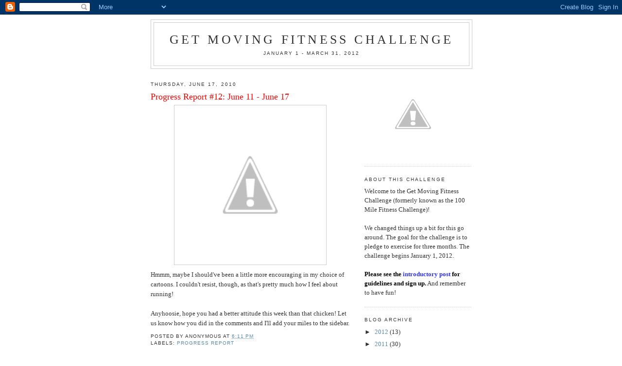

--- FILE ---
content_type: text/html; charset=UTF-8
request_url: https://100milefitness.blogspot.com/2010/06/progress-report-12-june-11-june-17.html
body_size: 12796
content:
<!DOCTYPE html>
<html dir='ltr' xmlns='http://www.w3.org/1999/xhtml' xmlns:b='http://www.google.com/2005/gml/b' xmlns:data='http://www.google.com/2005/gml/data' xmlns:expr='http://www.google.com/2005/gml/expr'>
<head>
<link href='https://www.blogger.com/static/v1/widgets/2944754296-widget_css_bundle.css' rel='stylesheet' type='text/css'/>
<meta content='text/html; charset=UTF-8' http-equiv='Content-Type'/>
<meta content='blogger' name='generator'/>
<link href='https://100milefitness.blogspot.com/favicon.ico' rel='icon' type='image/x-icon'/>
<link href='http://100milefitness.blogspot.com/2010/06/progress-report-12-june-11-june-17.html' rel='canonical'/>
<link rel="alternate" type="application/atom+xml" title="Get Moving Fitness Challenge - Atom" href="https://100milefitness.blogspot.com/feeds/posts/default" />
<link rel="alternate" type="application/rss+xml" title="Get Moving Fitness Challenge - RSS" href="https://100milefitness.blogspot.com/feeds/posts/default?alt=rss" />
<link rel="service.post" type="application/atom+xml" title="Get Moving Fitness Challenge - Atom" href="https://www.blogger.com/feeds/3636184197568930724/posts/default" />

<link rel="alternate" type="application/atom+xml" title="Get Moving Fitness Challenge - Atom" href="https://100milefitness.blogspot.com/feeds/122241281924955987/comments/default" />
<!--Can't find substitution for tag [blog.ieCssRetrofitLinks]-->
<link href='http://4.bp.blogspot.com/_DDgPIB8qwPk/TBqrzg95iNI/AAAAAAAABiI/R-KJJoaYflM/s320/chickenmarathon.jpg' rel='image_src'/>
<meta content='http://100milefitness.blogspot.com/2010/06/progress-report-12-june-11-june-17.html' property='og:url'/>
<meta content='Progress Report #12: June 11 - June 17' property='og:title'/>
<meta content=' Hmmm, maybe I should&#39;ve been a little more encouraging in my choice of cartoons. I couldn&#39;t resist, though, as that&#39;s pretty much how I fee...' property='og:description'/>
<meta content='//4.bp.blogspot.com/_DDgPIB8qwPk/TBqrzg95iNI/AAAAAAAABiI/R-KJJoaYflM/w1200-h630-p-k-no-nu/chickenmarathon.jpg' property='og:image'/>
<title>Get Moving Fitness Challenge: Progress Report #12: June 11 - June 17</title>
<style id='page-skin-1' type='text/css'><!--
/*
-----------------------------------------------
Blogger Template Style
Name:     Minima
Date:     26 Feb 2004
Updated by: Blogger Team
----------------------------------------------- */
/* Use this with templates/template-twocol.html */
body {
background:#ffffff;
margin:0;
color:#333333;
font:x-small Georgia Serif;
font-size/* */:/**/small;
font-size: /**/small;
text-align: center;
}
a:link {
color:#5588aa;
text-decoration:none;
}
a:visited {
color:#999999;
text-decoration:none;
}
a:hover {
color:#ff0000;
text-decoration:underline;
}
a img {
border-width:0;
}
/* Header
-----------------------------------------------
*/
#header-wrapper {
width:660px;
margin:0 auto 10px;
border:1px solid #cccccc;
}
#header-inner {
background-position: center;
margin-left: auto;
margin-right: auto;
}
#header {
margin: 5px;
border: 1px solid #cccccc;
text-align: center;
color:#333333;
}
#header h1 {
margin:5px 5px 0;
padding:15px 20px .25em;
line-height:1.2em;
text-transform:uppercase;
letter-spacing:.2em;
font: normal normal 200% Georgia, Serif;
}
#header a {
color:#333333;
text-decoration:none;
}
#header a:hover {
color:#333333;
}
#header .description {
margin:0 5px 5px;
padding:0 20px 15px;
max-width:700px;
text-transform:uppercase;
letter-spacing:.2em;
line-height: 1.4em;
font: normal normal 78% 'Trebuchet MS', Trebuchet, Arial, Verdana, Sans-serif;
color: #333333;
}
#header img {
margin-left: auto;
margin-right: auto;
}
/* Outer-Wrapper
----------------------------------------------- */
#outer-wrapper {
width: 660px;
margin:0 auto;
padding:10px;
text-align:left;
font: normal normal 100% Georgia, Serif;
}
#main-wrapper {
width: 410px;
float: left;
word-wrap: break-word; /* fix for long text breaking sidebar float in IE */
overflow: hidden;     /* fix for long non-text content breaking IE sidebar float */
}
#sidebar-wrapper {
width: 220px;
float: right;
word-wrap: break-word; /* fix for long text breaking sidebar float in IE */
overflow: hidden;      /* fix for long non-text content breaking IE sidebar float */
}
/* Headings
----------------------------------------------- */
h2 {
margin:1.5em 0 .75em;
font:normal normal 78% 'Trebuchet MS',Trebuchet,Arial,Verdana,Sans-serif;
line-height: 1.4em;
text-transform:uppercase;
letter-spacing:.2em;
color:#333333;
}
/* Posts
-----------------------------------------------
*/
h2.date-header {
margin:1.5em 0 .5em;
}
.post {
margin:.5em 0 1.5em;
border-bottom:1px dotted #cccccc;
padding-bottom:1.5em;
}
.post h3 {
margin:.25em 0 0;
padding:0 0 4px;
font-size:140%;
font-weight:normal;
line-height:1.4em;
color:#ff0000;
}
.post h3 a, .post h3 a:visited, .post h3 strong {
display:block;
text-decoration:none;
color:#ff0000;
font-weight:normal;
}
.post h3 strong, .post h3 a:hover {
color:#333333;
}
.post-body {
margin:0 0 .75em;
line-height:1.6em;
}
.post-body blockquote {
line-height:1.3em;
}
.post-footer {
margin: .75em 0;
color:#333333;
text-transform:uppercase;
letter-spacing:.1em;
font: normal normal 78% 'Trebuchet MS', Trebuchet, Arial, Verdana, Sans-serif;
line-height: 1.4em;
}
.comment-link {
margin-left:.6em;
}
.post img, table.tr-caption-container {
padding:4px;
border:1px solid #cccccc;
}
.tr-caption-container img {
border: none;
padding: 0;
}
.post blockquote {
margin:1em 20px;
}
.post blockquote p {
margin:.75em 0;
}
/* Comments
----------------------------------------------- */
#comments h4 {
margin:1em 0;
font-weight: bold;
line-height: 1.4em;
text-transform:uppercase;
letter-spacing:.2em;
color: #333333;
}
#comments-block {
margin:1em 0 1.5em;
line-height:1.6em;
}
#comments-block .comment-author {
margin:.5em 0;
}
#comments-block .comment-body {
margin:.25em 0 0;
}
#comments-block .comment-footer {
margin:-.25em 0 2em;
line-height: 1.4em;
text-transform:uppercase;
letter-spacing:.1em;
}
#comments-block .comment-body p {
margin:0 0 .75em;
}
.deleted-comment {
font-style:italic;
color:gray;
}
#blog-pager-newer-link {
float: left;
}
#blog-pager-older-link {
float: right;
}
#blog-pager {
text-align: center;
}
.feed-links {
clear: both;
line-height: 2.5em;
}
/* Sidebar Content
----------------------------------------------- */
.sidebar {
color: #333333;
line-height: 1.5em;
}
.sidebar ul {
list-style:none;
margin:0 0 0;
padding:0 0 0;
}
.sidebar li {
margin:0;
padding-top:0;
padding-right:0;
padding-bottom:.25em;
padding-left:15px;
text-indent:-15px;
line-height:1.5em;
}
.sidebar .widget, .main .widget {
border-bottom:1px dotted #cccccc;
margin:0 0 1.5em;
padding:0 0 1.5em;
}
.main .Blog {
border-bottom-width: 0;
}
/* Profile
----------------------------------------------- */
.profile-img {
float: left;
margin-top: 0;
margin-right: 5px;
margin-bottom: 5px;
margin-left: 0;
padding: 4px;
border: 1px solid #cccccc;
}
.profile-data {
margin:0;
text-transform:uppercase;
letter-spacing:.1em;
font: normal normal 78% 'Trebuchet MS', Trebuchet, Arial, Verdana, Sans-serif;
color: #333333;
font-weight: bold;
line-height: 1.6em;
}
.profile-datablock {
margin:.5em 0 .5em;
}
.profile-textblock {
margin: 0.5em 0;
line-height: 1.6em;
}
.profile-link {
font: normal normal 78% 'Trebuchet MS', Trebuchet, Arial, Verdana, Sans-serif;
text-transform: uppercase;
letter-spacing: .1em;
}
/* Footer
----------------------------------------------- */
#footer {
width:660px;
clear:both;
margin:0 auto;
padding-top:15px;
line-height: 1.6em;
text-transform:uppercase;
letter-spacing:.1em;
text-align: center;
}

--></style>
<link href='https://www.blogger.com/dyn-css/authorization.css?targetBlogID=3636184197568930724&amp;zx=ef021ac1-1ae0-4d05-86cd-c8441257f1c1' media='none' onload='if(media!=&#39;all&#39;)media=&#39;all&#39;' rel='stylesheet'/><noscript><link href='https://www.blogger.com/dyn-css/authorization.css?targetBlogID=3636184197568930724&amp;zx=ef021ac1-1ae0-4d05-86cd-c8441257f1c1' rel='stylesheet'/></noscript>
<meta name='google-adsense-platform-account' content='ca-host-pub-1556223355139109'/>
<meta name='google-adsense-platform-domain' content='blogspot.com'/>

</head>
<body>
<div class='navbar section' id='navbar'><div class='widget Navbar' data-version='1' id='Navbar1'><script type="text/javascript">
    function setAttributeOnload(object, attribute, val) {
      if(window.addEventListener) {
        window.addEventListener('load',
          function(){ object[attribute] = val; }, false);
      } else {
        window.attachEvent('onload', function(){ object[attribute] = val; });
      }
    }
  </script>
<div id="navbar-iframe-container"></div>
<script type="text/javascript" src="https://apis.google.com/js/platform.js"></script>
<script type="text/javascript">
      gapi.load("gapi.iframes:gapi.iframes.style.bubble", function() {
        if (gapi.iframes && gapi.iframes.getContext) {
          gapi.iframes.getContext().openChild({
              url: 'https://www.blogger.com/navbar/3636184197568930724?po\x3d122241281924955987\x26origin\x3dhttps://100milefitness.blogspot.com',
              where: document.getElementById("navbar-iframe-container"),
              id: "navbar-iframe"
          });
        }
      });
    </script><script type="text/javascript">
(function() {
var script = document.createElement('script');
script.type = 'text/javascript';
script.src = '//pagead2.googlesyndication.com/pagead/js/google_top_exp.js';
var head = document.getElementsByTagName('head')[0];
if (head) {
head.appendChild(script);
}})();
</script>
</div></div>
<div id='outer-wrapper'><div id='wrap2'>
<!-- skip links for text browsers -->
<span id='skiplinks' style='display:none;'>
<a href='#main'>skip to main </a> |
      <a href='#sidebar'>skip to sidebar</a>
</span>
<div id='header-wrapper'>
<div class='header section' id='header'><div class='widget Header' data-version='1' id='Header1'>
<div id='header-inner'>
<div class='titlewrapper'>
<h1 class='title'>
<a href='https://100milefitness.blogspot.com/'>
Get Moving Fitness Challenge
</a>
</h1>
</div>
<div class='descriptionwrapper'>
<p class='description'><span>January 1 - March 31, 2012</span></p>
</div>
</div>
</div></div>
</div>
<div id='content-wrapper'>
<div id='crosscol-wrapper' style='text-align:center'>
<div class='crosscol no-items section' id='crosscol'></div>
</div>
<div id='main-wrapper'>
<div class='main section' id='main'><div class='widget Blog' data-version='1' id='Blog1'>
<div class='blog-posts hfeed'>

          <div class="date-outer">
        
<h2 class='date-header'><span>Thursday, June 17, 2010</span></h2>

          <div class="date-posts">
        
<div class='post-outer'>
<div class='post hentry uncustomized-post-template' itemprop='blogPost' itemscope='itemscope' itemtype='http://schema.org/BlogPosting'>
<meta content='http://4.bp.blogspot.com/_DDgPIB8qwPk/TBqrzg95iNI/AAAAAAAABiI/R-KJJoaYflM/s320/chickenmarathon.jpg' itemprop='image_url'/>
<meta content='3636184197568930724' itemprop='blogId'/>
<meta content='122241281924955987' itemprop='postId'/>
<a name='122241281924955987'></a>
<h3 class='post-title entry-title' itemprop='name'>
Progress Report #12: June 11 - June 17
</h3>
<div class='post-header'>
<div class='post-header-line-1'></div>
</div>
<div class='post-body entry-content' id='post-body-122241281924955987' itemprop='description articleBody'>
<a href="//4.bp.blogspot.com/_DDgPIB8qwPk/TBqrzg95iNI/AAAAAAAABiI/R-KJJoaYflM/s1600/chickenmarathon.jpg"><img alt="" border="0" id="BLOGGER_PHOTO_ID_5483884397788235986" src="//4.bp.blogspot.com/_DDgPIB8qwPk/TBqrzg95iNI/AAAAAAAABiI/R-KJJoaYflM/s320/chickenmarathon.jpg" style="DISPLAY: block; MARGIN: 0px auto 10px; WIDTH: 304px; CURSOR: hand; HEIGHT: 320px; TEXT-ALIGN: center"></a> Hmmm, maybe I should've been a little more encouraging in my choice of cartoons. I couldn't resist, though, as that's pretty much how I feel about running!<br /><br />Anyhoosie, hope you had a better attitude this week than that chicken! Let us know how you did in the comments and I'll add your miles to the sidebar.<br /><div></div>
<div style='clear: both;'></div>
</div>
<div class='post-footer'>
<div class='post-footer-line post-footer-line-1'>
<span class='post-author vcard'>
Posted by
<span class='fn' itemprop='author' itemscope='itemscope' itemtype='http://schema.org/Person'>
<span itemprop='name'>Anonymous</span>
</span>
</span>
<span class='post-timestamp'>
at
<meta content='http://100milefitness.blogspot.com/2010/06/progress-report-12-june-11-june-17.html' itemprop='url'/>
<a class='timestamp-link' href='https://100milefitness.blogspot.com/2010/06/progress-report-12-june-11-june-17.html' rel='bookmark' title='permanent link'><abbr class='published' itemprop='datePublished' title='2010-06-17T18:11:00-05:00'>6:11&#8239;PM</abbr></a>
</span>
<span class='post-comment-link'>
</span>
<span class='post-icons'>
<span class='item-control blog-admin pid-383274881'>
<a href='https://www.blogger.com/post-edit.g?blogID=3636184197568930724&postID=122241281924955987&from=pencil' title='Edit Post'>
<img alt='' class='icon-action' height='18' src='https://resources.blogblog.com/img/icon18_edit_allbkg.gif' width='18'/>
</a>
</span>
</span>
<div class='post-share-buttons goog-inline-block'>
</div>
</div>
<div class='post-footer-line post-footer-line-2'>
<span class='post-labels'>
Labels:
<a href='https://100milefitness.blogspot.com/search/label/Progress%20Report' rel='tag'>Progress Report</a>
</span>
</div>
<div class='post-footer-line post-footer-line-3'>
<span class='post-location'>
</span>
</div>
</div>
</div>
<div class='comments' id='comments'>
<a name='comments'></a>
<h4>17 comments:</h4>
<div id='Blog1_comments-block-wrapper'>
<dl class='avatar-comment-indent' id='comments-block'>
<dt class='comment-author ' id='c6823461140437681732'>
<a name='c6823461140437681732'></a>
<div class="avatar-image-container vcard"><span dir="ltr"><a href="https://www.blogger.com/profile/08756991022697532688" target="" rel="nofollow" onclick="" class="avatar-hovercard" id="av-6823461140437681732-08756991022697532688"><img src="https://resources.blogblog.com/img/blank.gif" width="35" height="35" class="delayLoad" style="display: none;" longdesc="//blogger.googleusercontent.com/img/b/R29vZ2xl/AVvXsEgOolW8XHjU9O4arDq8eEHBojz3a5f0XvyzNBeGU19lXDCrzUdTCK4RA9vDueSKhxAgPipEzQgnlUOo9g-MY1QfqxWAx4QMAkfkvGI63PgWhQZSUmpIbOZKUekV5vqbFQ/s45-c/DSCN0114.JPG" alt="" title="Zia">

<noscript><img src="//blogger.googleusercontent.com/img/b/R29vZ2xl/AVvXsEgOolW8XHjU9O4arDq8eEHBojz3a5f0XvyzNBeGU19lXDCrzUdTCK4RA9vDueSKhxAgPipEzQgnlUOo9g-MY1QfqxWAx4QMAkfkvGI63PgWhQZSUmpIbOZKUekV5vqbFQ/s45-c/DSCN0114.JPG" width="35" height="35" class="photo" alt=""></noscript></a></span></div>
<a href='https://www.blogger.com/profile/08756991022697532688' rel='nofollow'>Zia</a>
said...
</dt>
<dd class='comment-body' id='Blog1_cmt-6823461140437681732'>
<p>
I am up to 91 miles now. On top of my Kick classes, I have fallen in love with the new Zumba classes my gym offers.
</p>
</dd>
<dd class='comment-footer'>
<span class='comment-timestamp'>
<a href='https://100milefitness.blogspot.com/2010/06/progress-report-12-june-11-june-17.html?showComment=1276818541181#c6823461140437681732' title='comment permalink'>
June 17, 2010 at 6:49&#8239;PM
</a>
<span class='item-control blog-admin pid-1302963202'>
<a class='comment-delete' href='https://www.blogger.com/comment/delete/3636184197568930724/6823461140437681732' title='Delete Comment'>
<img src='https://resources.blogblog.com/img/icon_delete13.gif'/>
</a>
</span>
</span>
</dd>
<dt class='comment-author ' id='c288323555870441621'>
<a name='c288323555870441621'></a>
<div class="avatar-image-container vcard"><span dir="ltr"><a href="https://www.blogger.com/profile/08756991022697532688" target="" rel="nofollow" onclick="" class="avatar-hovercard" id="av-288323555870441621-08756991022697532688"><img src="https://resources.blogblog.com/img/blank.gif" width="35" height="35" class="delayLoad" style="display: none;" longdesc="//blogger.googleusercontent.com/img/b/R29vZ2xl/AVvXsEgOolW8XHjU9O4arDq8eEHBojz3a5f0XvyzNBeGU19lXDCrzUdTCK4RA9vDueSKhxAgPipEzQgnlUOo9g-MY1QfqxWAx4QMAkfkvGI63PgWhQZSUmpIbOZKUekV5vqbFQ/s45-c/DSCN0114.JPG" alt="" title="Zia">

<noscript><img src="//blogger.googleusercontent.com/img/b/R29vZ2xl/AVvXsEgOolW8XHjU9O4arDq8eEHBojz3a5f0XvyzNBeGU19lXDCrzUdTCK4RA9vDueSKhxAgPipEzQgnlUOo9g-MY1QfqxWAx4QMAkfkvGI63PgWhQZSUmpIbOZKUekV5vqbFQ/s45-c/DSCN0114.JPG" width="35" height="35" class="photo" alt=""></noscript></a></span></div>
<a href='https://www.blogger.com/profile/08756991022697532688' rel='nofollow'>Zia</a>
said...
</dt>
<dd class='comment-body' id='Blog1_cmt-288323555870441621'>
<span class='deleted-comment'>This comment has been removed by the author.</span>
</dd>
<dd class='comment-footer'>
<span class='comment-timestamp'>
<a href='https://100milefitness.blogspot.com/2010/06/progress-report-12-june-11-june-17.html?showComment=1276818549564#c288323555870441621' title='comment permalink'>
June 17, 2010 at 6:49&#8239;PM
</a>
<span class='item-control blog-admin '>
<a class='comment-delete' href='https://www.blogger.com/comment/delete/3636184197568930724/288323555870441621' title='Delete Comment'>
<img src='https://resources.blogblog.com/img/icon_delete13.gif'/>
</a>
</span>
</span>
</dd>
<dt class='comment-author ' id='c1153729662071003977'>
<a name='c1153729662071003977'></a>
<div class="avatar-image-container vcard"><span dir="ltr"><a href="https://www.blogger.com/profile/09594251545216490423" target="" rel="nofollow" onclick="" class="avatar-hovercard" id="av-1153729662071003977-09594251545216490423"><img src="https://resources.blogblog.com/img/blank.gif" width="35" height="35" class="delayLoad" style="display: none;" longdesc="//blogger.googleusercontent.com/img/b/R29vZ2xl/AVvXsEhiVm5eVwMElfqtW4rpaTdRnLm7Ophpv_i-Taq6p9QVXatxIp_AdhkjUVDFvRq7hvEGJ9ZUD18fIDpI-6jK1HTNx1htkErHUBRrEjxFheNetxBGjNBexLg6YiCqw1g_eJs/s45-c/IMG_6815.JPG" alt="" title="Morgan">

<noscript><img src="//blogger.googleusercontent.com/img/b/R29vZ2xl/AVvXsEhiVm5eVwMElfqtW4rpaTdRnLm7Ophpv_i-Taq6p9QVXatxIp_AdhkjUVDFvRq7hvEGJ9ZUD18fIDpI-6jK1HTNx1htkErHUBRrEjxFheNetxBGjNBexLg6YiCqw1g_eJs/s45-c/IMG_6815.JPG" width="35" height="35" class="photo" alt=""></noscript></a></span></div>
<a href='https://www.blogger.com/profile/09594251545216490423' rel='nofollow'>Morgan</a>
said...
</dt>
<dd class='comment-body' id='Blog1_cmt-1153729662071003977'>
<p>
I need 14 miles added to my total. I am definitely not going to make my goal, but I keep plugging along.
</p>
</dd>
<dd class='comment-footer'>
<span class='comment-timestamp'>
<a href='https://100milefitness.blogspot.com/2010/06/progress-report-12-june-11-june-17.html?showComment=1276820829722#c1153729662071003977' title='comment permalink'>
June 17, 2010 at 7:27&#8239;PM
</a>
<span class='item-control blog-admin pid-966729828'>
<a class='comment-delete' href='https://www.blogger.com/comment/delete/3636184197568930724/1153729662071003977' title='Delete Comment'>
<img src='https://resources.blogblog.com/img/icon_delete13.gif'/>
</a>
</span>
</span>
</dd>
<dt class='comment-author ' id='c2609954895587510215'>
<a name='c2609954895587510215'></a>
<div class="avatar-image-container avatar-stock"><span dir="ltr"><a href="https://www.blogger.com/profile/11972547663609480210" target="" rel="nofollow" onclick="" class="avatar-hovercard" id="av-2609954895587510215-11972547663609480210"><img src="//www.blogger.com/img/blogger_logo_round_35.png" width="35" height="35" alt="" title="Chrisbookarama">

</a></span></div>
<a href='https://www.blogger.com/profile/11972547663609480210' rel='nofollow'>Chrisbookarama</a>
said...
</dt>
<dd class='comment-body' id='Blog1_cmt-2609954895587510215'>
<p>
A good week: 15 miles.
</p>
</dd>
<dd class='comment-footer'>
<span class='comment-timestamp'>
<a href='https://100milefitness.blogspot.com/2010/06/progress-report-12-june-11-june-17.html?showComment=1276821476308#c2609954895587510215' title='comment permalink'>
June 17, 2010 at 7:37&#8239;PM
</a>
<span class='item-control blog-admin pid-1259038859'>
<a class='comment-delete' href='https://www.blogger.com/comment/delete/3636184197568930724/2609954895587510215' title='Delete Comment'>
<img src='https://resources.blogblog.com/img/icon_delete13.gif'/>
</a>
</span>
</span>
</dd>
<dt class='comment-author ' id='c989973145348697076'>
<a name='c989973145348697076'></a>
<div class="avatar-image-container avatar-stock"><span dir="ltr"><a href="https://www.blogger.com/profile/13762711832803420930" target="" rel="nofollow" onclick="" class="avatar-hovercard" id="av-989973145348697076-13762711832803420930"><img src="//www.blogger.com/img/blogger_logo_round_35.png" width="35" height="35" alt="" title="Unknown">

</a></span></div>
<a href='https://www.blogger.com/profile/13762711832803420930' rel='nofollow'>Unknown</a>
said...
</dt>
<dd class='comment-body' id='Blog1_cmt-989973145348697076'>
<p>
I did well again this week--34.  I feel really good right now.  I appreciate this challenge.
</p>
</dd>
<dd class='comment-footer'>
<span class='comment-timestamp'>
<a href='https://100milefitness.blogspot.com/2010/06/progress-report-12-june-11-june-17.html?showComment=1276826637644#c989973145348697076' title='comment permalink'>
June 17, 2010 at 9:03&#8239;PM
</a>
<span class='item-control blog-admin pid-1933035902'>
<a class='comment-delete' href='https://www.blogger.com/comment/delete/3636184197568930724/989973145348697076' title='Delete Comment'>
<img src='https://resources.blogblog.com/img/icon_delete13.gif'/>
</a>
</span>
</span>
</dd>
<dt class='comment-author ' id='c8012180434602717471'>
<a name='c8012180434602717471'></a>
<div class="avatar-image-container vcard"><span dir="ltr"><a href="https://www.blogger.com/profile/16003006122825031551" target="" rel="nofollow" onclick="" class="avatar-hovercard" id="av-8012180434602717471-16003006122825031551"><img src="https://resources.blogblog.com/img/blank.gif" width="35" height="35" class="delayLoad" style="display: none;" longdesc="//blogger.googleusercontent.com/img/b/R29vZ2xl/AVvXsEglszlftHagJq7v5UPw89pL3EKoGyz-6AvkP2ZRdH0KZz0pojpvD11bHk_NWBKsVfQ3QEds-A3Ag4v3zFUj5z7sVjT-YOipk5cLHbajB9-khzFoYABqyTat18Gfq8F8Wg/s45-c/IMG_7208.JPG" alt="" title="Kelly">

<noscript><img src="//blogger.googleusercontent.com/img/b/R29vZ2xl/AVvXsEglszlftHagJq7v5UPw89pL3EKoGyz-6AvkP2ZRdH0KZz0pojpvD11bHk_NWBKsVfQ3QEds-A3Ag4v3zFUj5z7sVjT-YOipk5cLHbajB9-khzFoYABqyTat18Gfq8F8Wg/s45-c/IMG_7208.JPG" width="35" height="35" class="photo" alt=""></noscript></a></span></div>
<a href='https://www.blogger.com/profile/16003006122825031551' rel='nofollow'>Kelly</a>
said...
</dt>
<dd class='comment-body' id='Blog1_cmt-8012180434602717471'>
<p>
I haven&#39;t been able to post my mileage for the last two weeks.  Oops.  I have been walking though!  My total should now be 73 miles.  I&#39;m really hoping to walk more this next week so I have a chance of reaching 100 miles!  Good luck everyone!
</p>
</dd>
<dd class='comment-footer'>
<span class='comment-timestamp'>
<a href='https://100milefitness.blogspot.com/2010/06/progress-report-12-june-11-june-17.html?showComment=1276829156577#c8012180434602717471' title='comment permalink'>
June 17, 2010 at 9:45&#8239;PM
</a>
<span class='item-control blog-admin pid-63996299'>
<a class='comment-delete' href='https://www.blogger.com/comment/delete/3636184197568930724/8012180434602717471' title='Delete Comment'>
<img src='https://resources.blogblog.com/img/icon_delete13.gif'/>
</a>
</span>
</span>
</dd>
<dt class='comment-author ' id='c7687282770881458392'>
<a name='c7687282770881458392'></a>
<div class="avatar-image-container vcard"><span dir="ltr"><a href="https://www.blogger.com/profile/05179249845523378156" target="" rel="nofollow" onclick="" class="avatar-hovercard" id="av-7687282770881458392-05179249845523378156"><img src="https://resources.blogblog.com/img/blank.gif" width="35" height="35" class="delayLoad" style="display: none;" longdesc="//blogger.googleusercontent.com/img/b/R29vZ2xl/AVvXsEjEn3UTqrsp8PoHa4SgQfOUjH6Zyxryp28hRcf7KDOjUaGHGYHRVC-JLScXfPymG9HXUASvelvDukC9HbGZAn2RjzjfhsRKh3LgOtsqYcfPX-rmp9LTcrMrE7yozo4f9w/s45-c/me.jpg" alt="" title="Sally">

<noscript><img src="//blogger.googleusercontent.com/img/b/R29vZ2xl/AVvXsEjEn3UTqrsp8PoHa4SgQfOUjH6Zyxryp28hRcf7KDOjUaGHGYHRVC-JLScXfPymG9HXUASvelvDukC9HbGZAn2RjzjfhsRKh3LgOtsqYcfPX-rmp9LTcrMrE7yozo4f9w/s45-c/me.jpg" width="35" height="35" class="photo" alt=""></noscript></a></span></div>
<a href='https://www.blogger.com/profile/05179249845523378156' rel='nofollow'>Sally</a>
said...
</dt>
<dd class='comment-body' id='Blog1_cmt-7687282770881458392'>
<p>
Only 7 miles for a total of 98/100
</p>
</dd>
<dd class='comment-footer'>
<span class='comment-timestamp'>
<a href='https://100milefitness.blogspot.com/2010/06/progress-report-12-june-11-june-17.html?showComment=1276842286331#c7687282770881458392' title='comment permalink'>
June 18, 2010 at 1:24&#8239;AM
</a>
<span class='item-control blog-admin pid-1344941283'>
<a class='comment-delete' href='https://www.blogger.com/comment/delete/3636184197568930724/7687282770881458392' title='Delete Comment'>
<img src='https://resources.blogblog.com/img/icon_delete13.gif'/>
</a>
</span>
</span>
</dd>
<dt class='comment-author ' id='c8595816799327814259'>
<a name='c8595816799327814259'></a>
<div class="avatar-image-container avatar-stock"><span dir="ltr"><img src="//resources.blogblog.com/img/blank.gif" width="35" height="35" alt="" title="Anonymous">

</span></div>
Anonymous
said...
</dt>
<dd class='comment-body' id='Blog1_cmt-8595816799327814259'>
<p>
I haven&#39;t updated in awhile. I&#39;m up to 48 miles. I have a ways to go... but I do have my American Cancer Society Relay for Life coming up. I hope to get quite a few miles that day!<br /><br />Nan
</p>
</dd>
<dd class='comment-footer'>
<span class='comment-timestamp'>
<a href='https://100milefitness.blogspot.com/2010/06/progress-report-12-june-11-june-17.html?showComment=1276858983450#c8595816799327814259' title='comment permalink'>
June 18, 2010 at 6:03&#8239;AM
</a>
<span class='item-control blog-admin pid-383274881'>
<a class='comment-delete' href='https://www.blogger.com/comment/delete/3636184197568930724/8595816799327814259' title='Delete Comment'>
<img src='https://resources.blogblog.com/img/icon_delete13.gif'/>
</a>
</span>
</span>
</dd>
<dt class='comment-author ' id='c4375954628802342405'>
<a name='c4375954628802342405'></a>
<div class="avatar-image-container vcard"><span dir="ltr"><a href="https://www.blogger.com/profile/05788697584714695636" target="" rel="nofollow" onclick="" class="avatar-hovercard" id="av-4375954628802342405-05788697584714695636"><img src="https://resources.blogblog.com/img/blank.gif" width="35" height="35" class="delayLoad" style="display: none;" longdesc="//1.bp.blogspot.com/-r5i581lk9g4/Z5pV4dXrvAI/AAAAAAAACYA/9rbmOzvxSdMoeV4O7CApctMnm1fXOnR8QCK4BGAYYCw/s35/IMG_0521.jpeg" alt="" title="Juliann">

<noscript><img src="//1.bp.blogspot.com/-r5i581lk9g4/Z5pV4dXrvAI/AAAAAAAACYA/9rbmOzvxSdMoeV4O7CApctMnm1fXOnR8QCK4BGAYYCw/s35/IMG_0521.jpeg" width="35" height="35" class="photo" alt=""></noscript></a></span></div>
<a href='https://www.blogger.com/profile/05788697584714695636' rel='nofollow'>Juliann</a>
said...
</dt>
<dd class='comment-body' id='Blog1_cmt-4375954628802342405'>
<p>
13 more miles for me this week.  I just wish the weather would break here - enough with the rain and 50 degrees!
</p>
</dd>
<dd class='comment-footer'>
<span class='comment-timestamp'>
<a href='https://100milefitness.blogspot.com/2010/06/progress-report-12-june-11-june-17.html?showComment=1276869286060#c4375954628802342405' title='comment permalink'>
June 18, 2010 at 8:54&#8239;AM
</a>
<span class='item-control blog-admin pid-303159914'>
<a class='comment-delete' href='https://www.blogger.com/comment/delete/3636184197568930724/4375954628802342405' title='Delete Comment'>
<img src='https://resources.blogblog.com/img/icon_delete13.gif'/>
</a>
</span>
</span>
</dd>
<dt class='comment-author ' id='c1267984453534877217'>
<a name='c1267984453534877217'></a>
<div class="avatar-image-container vcard"><span dir="ltr"><a href="https://www.blogger.com/profile/05788697584714695636" target="" rel="nofollow" onclick="" class="avatar-hovercard" id="av-1267984453534877217-05788697584714695636"><img src="https://resources.blogblog.com/img/blank.gif" width="35" height="35" class="delayLoad" style="display: none;" longdesc="//1.bp.blogspot.com/-r5i581lk9g4/Z5pV4dXrvAI/AAAAAAAACYA/9rbmOzvxSdMoeV4O7CApctMnm1fXOnR8QCK4BGAYYCw/s35/IMG_0521.jpeg" alt="" title="Juliann">

<noscript><img src="//1.bp.blogspot.com/-r5i581lk9g4/Z5pV4dXrvAI/AAAAAAAACYA/9rbmOzvxSdMoeV4O7CApctMnm1fXOnR8QCK4BGAYYCw/s35/IMG_0521.jpeg" width="35" height="35" class="photo" alt=""></noscript></a></span></div>
<a href='https://www.blogger.com/profile/05788697584714695636' rel='nofollow'>Juliann</a>
said...
</dt>
<dd class='comment-body' id='Blog1_cmt-1267984453534877217'>
<p>
Just noticed that I didn&#39;t post last week but I had 12 miles last week so I think I am up to 164 now. I need a couple of really rockin&#39; weeks to read 200!
</p>
</dd>
<dd class='comment-footer'>
<span class='comment-timestamp'>
<a href='https://100milefitness.blogspot.com/2010/06/progress-report-12-june-11-june-17.html?showComment=1276869740568#c1267984453534877217' title='comment permalink'>
June 18, 2010 at 9:02&#8239;AM
</a>
<span class='item-control blog-admin pid-303159914'>
<a class='comment-delete' href='https://www.blogger.com/comment/delete/3636184197568930724/1267984453534877217' title='Delete Comment'>
<img src='https://resources.blogblog.com/img/icon_delete13.gif'/>
</a>
</span>
</span>
</dd>
<dt class='comment-author ' id='c4655560695702818452'>
<a name='c4655560695702818452'></a>
<div class="avatar-image-container vcard"><span dir="ltr"><a href="https://www.blogger.com/profile/18123627573356760362" target="" rel="nofollow" onclick="" class="avatar-hovercard" id="av-4655560695702818452-18123627573356760362"><img src="https://resources.blogblog.com/img/blank.gif" width="35" height="35" class="delayLoad" style="display: none;" longdesc="//blogger.googleusercontent.com/img/b/R29vZ2xl/AVvXsEiksLIIcDowl5epJybkyJB-5hQ1PjSMRCpwWG7FVqyiYWQMKlY9gC57Nnr5eX0sfgq9TRLanNrsLtFMwq5hA8gAmbuGDmBc2qNnJDhOwrTvgWON-HQQstssTqrYlRB3hL8/s45-c/closeup.jpg" alt="" title="Kimberly">

<noscript><img src="//blogger.googleusercontent.com/img/b/R29vZ2xl/AVvXsEiksLIIcDowl5epJybkyJB-5hQ1PjSMRCpwWG7FVqyiYWQMKlY9gC57Nnr5eX0sfgq9TRLanNrsLtFMwq5hA8gAmbuGDmBc2qNnJDhOwrTvgWON-HQQstssTqrYlRB3hL8/s45-c/closeup.jpg" width="35" height="35" class="photo" alt=""></noscript></a></span></div>
<a href='https://www.blogger.com/profile/18123627573356760362' rel='nofollow'>Kimberly</a>
said...
</dt>
<dd class='comment-body' id='Blog1_cmt-4655560695702818452'>
<p>
I agree with chicken #2!  :) Anyway, I was slow this week and only added 7 miles for a total of 108 accumulated miles.<br />Have a great weekend!<br />Kimberly - Garden in Paradise
</p>
</dd>
<dd class='comment-footer'>
<span class='comment-timestamp'>
<a href='https://100milefitness.blogspot.com/2010/06/progress-report-12-june-11-june-17.html?showComment=1276871547684#c4655560695702818452' title='comment permalink'>
June 18, 2010 at 9:32&#8239;AM
</a>
<span class='item-control blog-admin pid-1104447660'>
<a class='comment-delete' href='https://www.blogger.com/comment/delete/3636184197568930724/4655560695702818452' title='Delete Comment'>
<img src='https://resources.blogblog.com/img/icon_delete13.gif'/>
</a>
</span>
</span>
</dd>
<dt class='comment-author ' id='c1697372991197953792'>
<a name='c1697372991197953792'></a>
<div class="avatar-image-container avatar-stock"><span dir="ltr"><img src="//resources.blogblog.com/img/blank.gif" width="35" height="35" alt="" title="Anonymous">

</span></div>
Anonymous
said...
</dt>
<dd class='comment-body' id='Blog1_cmt-1697372991197953792'>
<p>
Another 2o this week, thanks to a visit to a HUGE outdoor mall.
</p>
</dd>
<dd class='comment-footer'>
<span class='comment-timestamp'>
<a href='https://100milefitness.blogspot.com/2010/06/progress-report-12-june-11-june-17.html?showComment=1276894315018#c1697372991197953792' title='comment permalink'>
June 18, 2010 at 3:51&#8239;PM
</a>
<span class='item-control blog-admin pid-383274881'>
<a class='comment-delete' href='https://www.blogger.com/comment/delete/3636184197568930724/1697372991197953792' title='Delete Comment'>
<img src='https://resources.blogblog.com/img/icon_delete13.gif'/>
</a>
</span>
</span>
</dd>
<dt class='comment-author ' id='c3631809602482478086'>
<a name='c3631809602482478086'></a>
<div class="avatar-image-container vcard"><span dir="ltr"><a href="https://www.blogger.com/profile/07026099426503180472" target="" rel="nofollow" onclick="" class="avatar-hovercard" id="av-3631809602482478086-07026099426503180472"><img src="https://resources.blogblog.com/img/blank.gif" width="35" height="35" class="delayLoad" style="display: none;" longdesc="//1.bp.blogspot.com/-Qy_4V3eAp9o/ZNIu3CTEc7I/AAAAAAAAN_w/YJ7gkvIgpBQZ-VgUGXffLdXKZcs2aaQgACK4BGAYYCw/s35/020920%252BCH%252Bme.JPG" alt="" title="Amanda">

<noscript><img src="//1.bp.blogspot.com/-Qy_4V3eAp9o/ZNIu3CTEc7I/AAAAAAAAN_w/YJ7gkvIgpBQZ-VgUGXffLdXKZcs2aaQgACK4BGAYYCw/s35/020920%252BCH%252Bme.JPG" width="35" height="35" class="photo" alt=""></noscript></a></span></div>
<a href='https://www.blogger.com/profile/07026099426503180472' rel='nofollow'>Amanda</a>
said...
</dt>
<dd class='comment-body' id='Blog1_cmt-3631809602482478086'>
<p>
I&#39;m up to 93 this week. I&#39;ve been so bad this June! I need to get cracking!
</p>
</dd>
<dd class='comment-footer'>
<span class='comment-timestamp'>
<a href='https://100milefitness.blogspot.com/2010/06/progress-report-12-june-11-june-17.html?showComment=1276907916827#c3631809602482478086' title='comment permalink'>
June 18, 2010 at 7:38&#8239;PM
</a>
<span class='item-control blog-admin pid-1009703396'>
<a class='comment-delete' href='https://www.blogger.com/comment/delete/3636184197568930724/3631809602482478086' title='Delete Comment'>
<img src='https://resources.blogblog.com/img/icon_delete13.gif'/>
</a>
</span>
</span>
</dd>
<dt class='comment-author ' id='c6749048691024057433'>
<a name='c6749048691024057433'></a>
<div class="avatar-image-container vcard"><span dir="ltr"><a href="https://www.blogger.com/profile/11905477273185675766" target="" rel="nofollow" onclick="" class="avatar-hovercard" id="av-6749048691024057433-11905477273185675766"><img src="https://resources.blogblog.com/img/blank.gif" width="35" height="35" class="delayLoad" style="display: none;" longdesc="//2.bp.blogspot.com/_xOG0mtWqJng/Sz6hgCQ9rdI/AAAAAAAAAAk/F56uyrVweiA/S45-s35/purple%2Bgarden%2Bexplode.jpg" alt="" title="Dahlia Jinn">

<noscript><img src="//2.bp.blogspot.com/_xOG0mtWqJng/Sz6hgCQ9rdI/AAAAAAAAAAk/F56uyrVweiA/S45-s35/purple%2Bgarden%2Bexplode.jpg" width="35" height="35" class="photo" alt=""></noscript></a></span></div>
<a href='https://www.blogger.com/profile/11905477273185675766' rel='nofollow'>Dahlia Jinn</a>
said...
</dt>
<dd class='comment-body' id='Blog1_cmt-6749048691024057433'>
<p>
Congrats to all on target.<br /><br />I am nowhere near on target to get in 100 miles.  I am at 41 miles total.
</p>
</dd>
<dd class='comment-footer'>
<span class='comment-timestamp'>
<a href='https://100milefitness.blogspot.com/2010/06/progress-report-12-june-11-june-17.html?showComment=1276919033044#c6749048691024057433' title='comment permalink'>
June 18, 2010 at 10:43&#8239;PM
</a>
<span class='item-control blog-admin pid-1791740289'>
<a class='comment-delete' href='https://www.blogger.com/comment/delete/3636184197568930724/6749048691024057433' title='Delete Comment'>
<img src='https://resources.blogblog.com/img/icon_delete13.gif'/>
</a>
</span>
</span>
</dd>
<dt class='comment-author ' id='c2059538885329032311'>
<a name='c2059538885329032311'></a>
<div class="avatar-image-container vcard"><span dir="ltr"><a href="https://www.blogger.com/profile/03566321938955059922" target="" rel="nofollow" onclick="" class="avatar-hovercard" id="av-2059538885329032311-03566321938955059922"><img src="https://resources.blogblog.com/img/blank.gif" width="35" height="35" class="delayLoad" style="display: none;" longdesc="//4.bp.blogspot.com/_0jkSBhBOY44/SZchudBNybI/AAAAAAAAAZ8/z1mbgIWMp3E/S45-s35/cowgirl%2Babi.jpg" alt="" title="apple blossom">

<noscript><img src="//4.bp.blogspot.com/_0jkSBhBOY44/SZchudBNybI/AAAAAAAAAZ8/z1mbgIWMp3E/S45-s35/cowgirl%2Babi.jpg" width="35" height="35" class="photo" alt=""></noscript></a></span></div>
<a href='https://www.blogger.com/profile/03566321938955059922' rel='nofollow'>apple blossom</a>
said...
</dt>
<dd class='comment-body' id='Blog1_cmt-2059538885329032311'>
<p>
guess I&#39;d better post this week I forgot to post it last week.  I put it up on my blog but forgot to come here.  Well, I did come but it was before the post and forgot to come back.  oops!  <br /><br />Anyway:  I have a cute cartoon on my progress report this week.<br /><br />This week was a total of 9 miles with a final total of 82 miles.<br /><br />Here&#39;s my blog addy if anyone wants to see the cartoon.<br /><br />http://abis-scrapsoflife.blogspot.com/2010/06/week-of-june-11th-17-friday-45-min.html
</p>
</dd>
<dd class='comment-footer'>
<span class='comment-timestamp'>
<a href='https://100milefitness.blogspot.com/2010/06/progress-report-12-june-11-june-17.html?showComment=1276952739294#c2059538885329032311' title='comment permalink'>
June 19, 2010 at 8:05&#8239;AM
</a>
<span class='item-control blog-admin pid-1847838942'>
<a class='comment-delete' href='https://www.blogger.com/comment/delete/3636184197568930724/2059538885329032311' title='Delete Comment'>
<img src='https://resources.blogblog.com/img/icon_delete13.gif'/>
</a>
</span>
</span>
</dd>
<dt class='comment-author ' id='c1357806527671516133'>
<a name='c1357806527671516133'></a>
<div class="avatar-image-container vcard"><span dir="ltr"><a href="https://www.blogger.com/profile/07937735784478492073" target="" rel="nofollow" onclick="" class="avatar-hovercard" id="av-1357806527671516133-07937735784478492073"><img src="https://resources.blogblog.com/img/blank.gif" width="35" height="35" class="delayLoad" style="display: none;" longdesc="//blogger.googleusercontent.com/img/b/R29vZ2xl/AVvXsEjH3CuzPvwxjDgTZJUZxZRtXeDKVbfEbl6FxxdUWjH6_wiiUig05DFWbq3OPHkGT_MNx82QqLdSPHilmSkOpa4ykIE7Y0xUxEt2vmpbvG-SzJn86JQw5kU4JyC0EhNT/s45-c/IMG00113.jpg" alt="" title="m3kp">

<noscript><img src="//blogger.googleusercontent.com/img/b/R29vZ2xl/AVvXsEjH3CuzPvwxjDgTZJUZxZRtXeDKVbfEbl6FxxdUWjH6_wiiUig05DFWbq3OPHkGT_MNx82QqLdSPHilmSkOpa4ykIE7Y0xUxEt2vmpbvG-SzJn86JQw5kU4JyC0EhNT/s45-c/IMG00113.jpg" width="35" height="35" class="photo" alt=""></noscript></a></span></div>
<a href='https://www.blogger.com/profile/07937735784478492073' rel='nofollow'>m3kp</a>
said...
</dt>
<dd class='comment-body' id='Blog1_cmt-1357806527671516133'>
<p>
35 this week for me for a new total of 394.
</p>
</dd>
<dd class='comment-footer'>
<span class='comment-timestamp'>
<a href='https://100milefitness.blogspot.com/2010/06/progress-report-12-june-11-june-17.html?showComment=1276979616282#c1357806527671516133' title='comment permalink'>
June 19, 2010 at 3:33&#8239;PM
</a>
<span class='item-control blog-admin pid-1889928100'>
<a class='comment-delete' href='https://www.blogger.com/comment/delete/3636184197568930724/1357806527671516133' title='Delete Comment'>
<img src='https://resources.blogblog.com/img/icon_delete13.gif'/>
</a>
</span>
</span>
</dd>
<dt class='comment-author ' id='c6453604724742304850'>
<a name='c6453604724742304850'></a>
<div class="avatar-image-container vcard"><span dir="ltr"><a href="https://www.blogger.com/profile/15586400022454009379" target="" rel="nofollow" onclick="" class="avatar-hovercard" id="av-6453604724742304850-15586400022454009379"><img src="https://resources.blogblog.com/img/blank.gif" width="35" height="35" class="delayLoad" style="display: none;" longdesc="//blogger.googleusercontent.com/img/b/R29vZ2xl/AVvXsEgfkJayDHQ25ruPMSNEw4lUEAlCxiVF9jF5SA0Hul8gsBn36dkUfrnMHoouQ0k8pNri_2tojIt3TO0qiWHGoT8z2gshTEppS2PLsNr2-RXzettryLBwjB434wgVI04t80E/s45-c/ghnocatwalk.jpg" alt="" title="Nise&amp;#39; ">

<noscript><img src="//blogger.googleusercontent.com/img/b/R29vZ2xl/AVvXsEgfkJayDHQ25ruPMSNEw4lUEAlCxiVF9jF5SA0Hul8gsBn36dkUfrnMHoouQ0k8pNri_2tojIt3TO0qiWHGoT8z2gshTEppS2PLsNr2-RXzettryLBwjB434wgVI04t80E/s45-c/ghnocatwalk.jpg" width="35" height="35" class="photo" alt=""></noscript></a></span></div>
<a href='https://www.blogger.com/profile/15586400022454009379' rel='nofollow'>Nise&#39; </a>
said...
</dt>
<dd class='comment-body' id='Blog1_cmt-6453604724742304850'>
<p>
#12s progress was 16 miles for a total of 196
</p>
</dd>
<dd class='comment-footer'>
<span class='comment-timestamp'>
<a href='https://100milefitness.blogspot.com/2010/06/progress-report-12-june-11-june-17.html?showComment=1277685789625#c6453604724742304850' title='comment permalink'>
June 27, 2010 at 7:43&#8239;PM
</a>
<span class='item-control blog-admin pid-1272171232'>
<a class='comment-delete' href='https://www.blogger.com/comment/delete/3636184197568930724/6453604724742304850' title='Delete Comment'>
<img src='https://resources.blogblog.com/img/icon_delete13.gif'/>
</a>
</span>
</span>
</dd>
</dl>
</div>
<p class='comment-footer'>
<a href='https://www.blogger.com/comment/fullpage/post/3636184197568930724/122241281924955987' onclick='javascript:window.open(this.href, "bloggerPopup", "toolbar=0,location=0,statusbar=1,menubar=0,scrollbars=yes,width=640,height=500"); return false;'>Post a Comment</a>
</p>
</div>
</div>

        </div></div>
      
</div>
<div class='blog-pager' id='blog-pager'>
<span id='blog-pager-newer-link'>
<a class='blog-pager-newer-link' href='https://100milefitness.blogspot.com/2010/06/progress-report-13-june-18-june-24.html' id='Blog1_blog-pager-newer-link' title='Newer Post'>Newer Post</a>
</span>
<span id='blog-pager-older-link'>
<a class='blog-pager-older-link' href='https://100milefitness.blogspot.com/2010/06/progess-report-11-june-4th-june-10th.html' id='Blog1_blog-pager-older-link' title='Older Post'>Older Post</a>
</span>
<a class='home-link' href='https://100milefitness.blogspot.com/'>Home</a>
</div>
<div class='clear'></div>
<div class='post-feeds'>
<div class='feed-links'>
Subscribe to:
<a class='feed-link' href='https://100milefitness.blogspot.com/feeds/122241281924955987/comments/default' target='_blank' type='application/atom+xml'>Post Comments (Atom)</a>
</div>
</div>
</div></div>
</div>
<div id='sidebar-wrapper'>
<div class='sidebar section' id='sidebar'><div class='widget Image' data-version='1' id='Image1'>
<div class='widget-content'>
<img alt='' height='166' id='Image1_img' src='//4.bp.blogspot.com/-tIgI6mEH_rI/TuLDk_100QI/AAAAAAAABmU/DHoFEHwAf9w/s1600/Fitness%2BChallenge.jpg' width='200'/>
<br/>
</div>
<div class='clear'></div>
</div><div class='widget Text' data-version='1' id='Text1'>
<h2 class='title'>About this Challenge</h2>
<div class='widget-content'>
Welcome to the Get Moving Fitness Challenge (formerly known as the 100 Mile Fitness Challenge)!<br/><br/>We changed things up a bit for this go around. The goal for the challenge is to pledge to exercise for three months. The challenge begins January 1, 2012.<br/><br/><strong><span style="color:#000000;">Please see the </span></strong><a href="http://100milefitness.blogspot.com/2011/12/are-you-ready-to-get-moving.html"><strong><span style="color:#3333ff;">introductory post</span></strong></a><strong><span style="color:#000000;"> for guidelines and sign up.</span></strong> And remember to have fun!<strong> </strong><br/>
</div>
<div class='clear'></div>
</div><div class='widget BlogArchive' data-version='1' id='BlogArchive1'>
<h2>Blog Archive</h2>
<div class='widget-content'>
<div id='ArchiveList'>
<div id='BlogArchive1_ArchiveList'>
<ul class='hierarchy'>
<li class='archivedate collapsed'>
<a class='toggle' href='javascript:void(0)'>
<span class='zippy'>

        &#9658;&#160;
      
</span>
</a>
<a class='post-count-link' href='https://100milefitness.blogspot.com/2012/'>
2012
</a>
<span class='post-count' dir='ltr'>(13)</span>
<ul class='hierarchy'>
<li class='archivedate collapsed'>
<a class='toggle' href='javascript:void(0)'>
<span class='zippy'>

        &#9658;&#160;
      
</span>
</a>
<a class='post-count-link' href='https://100milefitness.blogspot.com/2012/03/'>
March
</a>
<span class='post-count' dir='ltr'>(5)</span>
</li>
</ul>
<ul class='hierarchy'>
<li class='archivedate collapsed'>
<a class='toggle' href='javascript:void(0)'>
<span class='zippy'>

        &#9658;&#160;
      
</span>
</a>
<a class='post-count-link' href='https://100milefitness.blogspot.com/2012/02/'>
February
</a>
<span class='post-count' dir='ltr'>(4)</span>
</li>
</ul>
<ul class='hierarchy'>
<li class='archivedate collapsed'>
<a class='toggle' href='javascript:void(0)'>
<span class='zippy'>

        &#9658;&#160;
      
</span>
</a>
<a class='post-count-link' href='https://100milefitness.blogspot.com/2012/01/'>
January
</a>
<span class='post-count' dir='ltr'>(4)</span>
</li>
</ul>
</li>
</ul>
<ul class='hierarchy'>
<li class='archivedate collapsed'>
<a class='toggle' href='javascript:void(0)'>
<span class='zippy'>

        &#9658;&#160;
      
</span>
</a>
<a class='post-count-link' href='https://100milefitness.blogspot.com/2011/'>
2011
</a>
<span class='post-count' dir='ltr'>(30)</span>
<ul class='hierarchy'>
<li class='archivedate collapsed'>
<a class='toggle' href='javascript:void(0)'>
<span class='zippy'>

        &#9658;&#160;
      
</span>
</a>
<a class='post-count-link' href='https://100milefitness.blogspot.com/2011/12/'>
December
</a>
<span class='post-count' dir='ltr'>(1)</span>
</li>
</ul>
<ul class='hierarchy'>
<li class='archivedate collapsed'>
<a class='toggle' href='javascript:void(0)'>
<span class='zippy'>

        &#9658;&#160;
      
</span>
</a>
<a class='post-count-link' href='https://100milefitness.blogspot.com/2011/09/'>
September
</a>
<span class='post-count' dir='ltr'>(10)</span>
</li>
</ul>
<ul class='hierarchy'>
<li class='archivedate collapsed'>
<a class='toggle' href='javascript:void(0)'>
<span class='zippy'>

        &#9658;&#160;
      
</span>
</a>
<a class='post-count-link' href='https://100milefitness.blogspot.com/2011/08/'>
August
</a>
<span class='post-count' dir='ltr'>(9)</span>
</li>
</ul>
<ul class='hierarchy'>
<li class='archivedate collapsed'>
<a class='toggle' href='javascript:void(0)'>
<span class='zippy'>

        &#9658;&#160;
      
</span>
</a>
<a class='post-count-link' href='https://100milefitness.blogspot.com/2011/07/'>
July
</a>
<span class='post-count' dir='ltr'>(9)</span>
</li>
</ul>
<ul class='hierarchy'>
<li class='archivedate collapsed'>
<a class='toggle' href='javascript:void(0)'>
<span class='zippy'>

        &#9658;&#160;
      
</span>
</a>
<a class='post-count-link' href='https://100milefitness.blogspot.com/2011/06/'>
June
</a>
<span class='post-count' dir='ltr'>(1)</span>
</li>
</ul>
</li>
</ul>
<ul class='hierarchy'>
<li class='archivedate expanded'>
<a class='toggle' href='javascript:void(0)'>
<span class='zippy toggle-open'>

        &#9660;&#160;
      
</span>
</a>
<a class='post-count-link' href='https://100milefitness.blogspot.com/2010/'>
2010
</a>
<span class='post-count' dir='ltr'>(36)</span>
<ul class='hierarchy'>
<li class='archivedate expanded'>
<a class='toggle' href='javascript:void(0)'>
<span class='zippy toggle-open'>

        &#9660;&#160;
      
</span>
</a>
<a class='post-count-link' href='https://100milefitness.blogspot.com/2010/06/'>
June
</a>
<span class='post-count' dir='ltr'>(5)</span>
<ul class='posts'>
<li><a href='https://100milefitness.blogspot.com/2010/06/progress-report-14-june-25-june-30.html'>Progress report #14 June 25- June 30</a></li>
<li><a href='https://100milefitness.blogspot.com/2010/06/progress-report-13-june-18-june-24.html'>Progress Report #13: June 18-June 24</a></li>
<li><a href='https://100milefitness.blogspot.com/2010/06/progress-report-12-june-11-june-17.html'>Progress Report #12: June 11 - June 17</a></li>
<li><a href='https://100milefitness.blogspot.com/2010/06/progess-report-11-june-4th-june-10th.html'>Progess Report #11- June 4th-June 10th</a></li>
<li><a href='https://100milefitness.blogspot.com/2010/06/progess-report-10-may-28th-june-3rd.html'>Progess Report #10 - May 28th- June 3rd</a></li>
</ul>
</li>
</ul>
<ul class='hierarchy'>
<li class='archivedate collapsed'>
<a class='toggle' href='javascript:void(0)'>
<span class='zippy'>

        &#9658;&#160;
      
</span>
</a>
<a class='post-count-link' href='https://100milefitness.blogspot.com/2010/05/'>
May
</a>
<span class='post-count' dir='ltr'>(4)</span>
</li>
</ul>
<ul class='hierarchy'>
<li class='archivedate collapsed'>
<a class='toggle' href='javascript:void(0)'>
<span class='zippy'>

        &#9658;&#160;
      
</span>
</a>
<a class='post-count-link' href='https://100milefitness.blogspot.com/2010/04/'>
April
</a>
<span class='post-count' dir='ltr'>(8)</span>
</li>
</ul>
<ul class='hierarchy'>
<li class='archivedate collapsed'>
<a class='toggle' href='javascript:void(0)'>
<span class='zippy'>

        &#9658;&#160;
      
</span>
</a>
<a class='post-count-link' href='https://100milefitness.blogspot.com/2010/03/'>
March
</a>
<span class='post-count' dir='ltr'>(7)</span>
</li>
</ul>
<ul class='hierarchy'>
<li class='archivedate collapsed'>
<a class='toggle' href='javascript:void(0)'>
<span class='zippy'>

        &#9658;&#160;
      
</span>
</a>
<a class='post-count-link' href='https://100milefitness.blogspot.com/2010/02/'>
February
</a>
<span class='post-count' dir='ltr'>(5)</span>
</li>
</ul>
<ul class='hierarchy'>
<li class='archivedate collapsed'>
<a class='toggle' href='javascript:void(0)'>
<span class='zippy'>

        &#9658;&#160;
      
</span>
</a>
<a class='post-count-link' href='https://100milefitness.blogspot.com/2010/01/'>
January
</a>
<span class='post-count' dir='ltr'>(7)</span>
</li>
</ul>
</li>
</ul>
<ul class='hierarchy'>
<li class='archivedate collapsed'>
<a class='toggle' href='javascript:void(0)'>
<span class='zippy'>

        &#9658;&#160;
      
</span>
</a>
<a class='post-count-link' href='https://100milefitness.blogspot.com/2009/'>
2009
</a>
<span class='post-count' dir='ltr'>(28)</span>
<ul class='hierarchy'>
<li class='archivedate collapsed'>
<a class='toggle' href='javascript:void(0)'>
<span class='zippy'>

        &#9658;&#160;
      
</span>
</a>
<a class='post-count-link' href='https://100milefitness.blogspot.com/2009/12/'>
December
</a>
<span class='post-count' dir='ltr'>(5)</span>
</li>
</ul>
<ul class='hierarchy'>
<li class='archivedate collapsed'>
<a class='toggle' href='javascript:void(0)'>
<span class='zippy'>

        &#9658;&#160;
      
</span>
</a>
<a class='post-count-link' href='https://100milefitness.blogspot.com/2009/11/'>
November
</a>
<span class='post-count' dir='ltr'>(9)</span>
</li>
</ul>
<ul class='hierarchy'>
<li class='archivedate collapsed'>
<a class='toggle' href='javascript:void(0)'>
<span class='zippy'>

        &#9658;&#160;
      
</span>
</a>
<a class='post-count-link' href='https://100milefitness.blogspot.com/2009/10/'>
October
</a>
<span class='post-count' dir='ltr'>(14)</span>
</li>
</ul>
</li>
</ul>
</div>
</div>
<div class='clear'></div>
</div>
</div><div class='widget Text' data-version='1' id='Text2'>
<h2 class='title'>Participants and Progress</h2>
<div class='widget-content'>
Alycia: 1 hr<br/>Amanda: 48 hrs<br/>Amy (NW WI): 1 mile<br/>Amy (SE WI): 4.5 miles<br/>Betty MC: 7.25 hrs<br/>Chrisbookarama: 40 hrs 39 mins<br/>Dawn: 67 miles<br/>Deanna: 225 miles<br/>DebbyH: 9 miles<br/>Emma: 51 classes<br/>Evan &amp; Jen: 27.25 miles<br/>Infinity Quilter: 113 miles<br/>Jennifer: 1.5 hrs<br/><div>Jill: 40 hours<br/>Kristinemarie: 140 miles<br/>Kristy: 40.2 hrs<br/>leeswammes: 2.45 hrs</div><div>Mare: 110 miles</div><div>Michelle: 1 hour<br/>Nan: 64 miles<br/>Nise: 15 hrs 40 minutes<br/>Sally: 5 miles<br/>Sarah Jones: 71 miles<br/>Susan: 65 hrs<br/>Suzanne: 5 miles<br/>Sweet Calliope: 125 miles</div><div>The Path Traveled: 104 miles<br/>Trish: 11 days<br/>Vicki: 45.5 hrs<br/></div>
</div>
<div class='clear'></div>
</div><div class='widget Followers' data-version='1' id='Followers1'>
<h2 class='title'>Followers</h2>
<div class='widget-content'>
<div id='Followers1-wrapper'>
<div style='margin-right:2px;'>
<div><script type="text/javascript" src="https://apis.google.com/js/platform.js"></script>
<div id="followers-iframe-container"></div>
<script type="text/javascript">
    window.followersIframe = null;
    function followersIframeOpen(url) {
      gapi.load("gapi.iframes", function() {
        if (gapi.iframes && gapi.iframes.getContext) {
          window.followersIframe = gapi.iframes.getContext().openChild({
            url: url,
            where: document.getElementById("followers-iframe-container"),
            messageHandlersFilter: gapi.iframes.CROSS_ORIGIN_IFRAMES_FILTER,
            messageHandlers: {
              '_ready': function(obj) {
                window.followersIframe.getIframeEl().height = obj.height;
              },
              'reset': function() {
                window.followersIframe.close();
                followersIframeOpen("https://www.blogger.com/followers/frame/3636184197568930724?colors\x3dCgt0cmFuc3BhcmVudBILdHJhbnNwYXJlbnQaByMzMzMzMzMiByM1NTg4YWEqByNmZmZmZmYyByNmZjAwMDA6ByMzMzMzMzNCByM1NTg4YWFKByMzMzMzMzNSByM1NTg4YWFaC3RyYW5zcGFyZW50\x26pageSize\x3d21\x26hl\x3den\x26origin\x3dhttps://100milefitness.blogspot.com");
              },
              'open': function(url) {
                window.followersIframe.close();
                followersIframeOpen(url);
              }
            }
          });
        }
      });
    }
    followersIframeOpen("https://www.blogger.com/followers/frame/3636184197568930724?colors\x3dCgt0cmFuc3BhcmVudBILdHJhbnNwYXJlbnQaByMzMzMzMzMiByM1NTg4YWEqByNmZmZmZmYyByNmZjAwMDA6ByMzMzMzMzNCByM1NTg4YWFKByMzMzMzMzNSByM1NTg4YWFaC3RyYW5zcGFyZW50\x26pageSize\x3d21\x26hl\x3den\x26origin\x3dhttps://100milefitness.blogspot.com");
  </script></div>
</div>
</div>
<div class='clear'></div>
</div>
</div></div>
</div>
<!-- spacer for skins that want sidebar and main to be the same height-->
<div class='clear'>&#160;</div>
</div>
<!-- end content-wrapper -->
<div id='footer-wrapper'>
<div class='footer no-items section' id='footer'></div>
</div>
</div></div>
<!-- end outer-wrapper -->
<script type='text/javascript'>
var gaJsHost = (("https:" == document.location.protocol) ? "https://ssl." : "http://www.");
document.write(unescape("%3Cscript src='" + gaJsHost + "google-analytics.com/ga.js' type='text/javascript'%3E%3C/script%3E"));
</script>
<script type='text/javascript'>
try {
var pageTracker = _gat._getTracker("UA-4371703-3");
pageTracker._trackPageview();
} catch(err) {}</script>
<script type="text/javascript" src="https://www.blogger.com/static/v1/widgets/3845888474-widgets.js"></script>
<script type='text/javascript'>
window['__wavt'] = 'AOuZoY5jZUYgcGvK_UOAlmgNMO6blvkRKQ:1768682014136';_WidgetManager._Init('//www.blogger.com/rearrange?blogID\x3d3636184197568930724','//100milefitness.blogspot.com/2010/06/progress-report-12-june-11-june-17.html','3636184197568930724');
_WidgetManager._SetDataContext([{'name': 'blog', 'data': {'blogId': '3636184197568930724', 'title': 'Get Moving Fitness Challenge', 'url': 'https://100milefitness.blogspot.com/2010/06/progress-report-12-june-11-june-17.html', 'canonicalUrl': 'http://100milefitness.blogspot.com/2010/06/progress-report-12-june-11-june-17.html', 'homepageUrl': 'https://100milefitness.blogspot.com/', 'searchUrl': 'https://100milefitness.blogspot.com/search', 'canonicalHomepageUrl': 'http://100milefitness.blogspot.com/', 'blogspotFaviconUrl': 'https://100milefitness.blogspot.com/favicon.ico', 'bloggerUrl': 'https://www.blogger.com', 'hasCustomDomain': false, 'httpsEnabled': true, 'enabledCommentProfileImages': true, 'gPlusViewType': 'FILTERED_POSTMOD', 'adultContent': false, 'analyticsAccountNumber': '', 'encoding': 'UTF-8', 'locale': 'en', 'localeUnderscoreDelimited': 'en', 'languageDirection': 'ltr', 'isPrivate': false, 'isMobile': false, 'isMobileRequest': false, 'mobileClass': '', 'isPrivateBlog': false, 'isDynamicViewsAvailable': true, 'feedLinks': '\x3clink rel\x3d\x22alternate\x22 type\x3d\x22application/atom+xml\x22 title\x3d\x22Get Moving Fitness Challenge - Atom\x22 href\x3d\x22https://100milefitness.blogspot.com/feeds/posts/default\x22 /\x3e\n\x3clink rel\x3d\x22alternate\x22 type\x3d\x22application/rss+xml\x22 title\x3d\x22Get Moving Fitness Challenge - RSS\x22 href\x3d\x22https://100milefitness.blogspot.com/feeds/posts/default?alt\x3drss\x22 /\x3e\n\x3clink rel\x3d\x22service.post\x22 type\x3d\x22application/atom+xml\x22 title\x3d\x22Get Moving Fitness Challenge - Atom\x22 href\x3d\x22https://www.blogger.com/feeds/3636184197568930724/posts/default\x22 /\x3e\n\n\x3clink rel\x3d\x22alternate\x22 type\x3d\x22application/atom+xml\x22 title\x3d\x22Get Moving Fitness Challenge - Atom\x22 href\x3d\x22https://100milefitness.blogspot.com/feeds/122241281924955987/comments/default\x22 /\x3e\n', 'meTag': '', 'adsenseHostId': 'ca-host-pub-1556223355139109', 'adsenseHasAds': false, 'adsenseAutoAds': false, 'boqCommentIframeForm': true, 'loginRedirectParam': '', 'view': '', 'dynamicViewsCommentsSrc': '//www.blogblog.com/dynamicviews/4224c15c4e7c9321/js/comments.js', 'dynamicViewsScriptSrc': '//www.blogblog.com/dynamicviews/2dfa401275732ff9', 'plusOneApiSrc': 'https://apis.google.com/js/platform.js', 'disableGComments': true, 'interstitialAccepted': false, 'sharing': {'platforms': [{'name': 'Get link', 'key': 'link', 'shareMessage': 'Get link', 'target': ''}, {'name': 'Facebook', 'key': 'facebook', 'shareMessage': 'Share to Facebook', 'target': 'facebook'}, {'name': 'BlogThis!', 'key': 'blogThis', 'shareMessage': 'BlogThis!', 'target': 'blog'}, {'name': 'X', 'key': 'twitter', 'shareMessage': 'Share to X', 'target': 'twitter'}, {'name': 'Pinterest', 'key': 'pinterest', 'shareMessage': 'Share to Pinterest', 'target': 'pinterest'}, {'name': 'Email', 'key': 'email', 'shareMessage': 'Email', 'target': 'email'}], 'disableGooglePlus': true, 'googlePlusShareButtonWidth': 0, 'googlePlusBootstrap': '\x3cscript type\x3d\x22text/javascript\x22\x3ewindow.___gcfg \x3d {\x27lang\x27: \x27en\x27};\x3c/script\x3e'}, 'hasCustomJumpLinkMessage': false, 'jumpLinkMessage': 'Read more', 'pageType': 'item', 'postId': '122241281924955987', 'postImageThumbnailUrl': 'http://4.bp.blogspot.com/_DDgPIB8qwPk/TBqrzg95iNI/AAAAAAAABiI/R-KJJoaYflM/s72-c/chickenmarathon.jpg', 'postImageUrl': 'http://4.bp.blogspot.com/_DDgPIB8qwPk/TBqrzg95iNI/AAAAAAAABiI/R-KJJoaYflM/s320/chickenmarathon.jpg', 'pageName': 'Progress Report #12: June 11 - June 17', 'pageTitle': 'Get Moving Fitness Challenge: Progress Report #12: June 11 - June 17'}}, {'name': 'features', 'data': {}}, {'name': 'messages', 'data': {'edit': 'Edit', 'linkCopiedToClipboard': 'Link copied to clipboard!', 'ok': 'Ok', 'postLink': 'Post Link'}}, {'name': 'template', 'data': {'name': 'custom', 'localizedName': 'Custom', 'isResponsive': false, 'isAlternateRendering': false, 'isCustom': true}}, {'name': 'view', 'data': {'classic': {'name': 'classic', 'url': '?view\x3dclassic'}, 'flipcard': {'name': 'flipcard', 'url': '?view\x3dflipcard'}, 'magazine': {'name': 'magazine', 'url': '?view\x3dmagazine'}, 'mosaic': {'name': 'mosaic', 'url': '?view\x3dmosaic'}, 'sidebar': {'name': 'sidebar', 'url': '?view\x3dsidebar'}, 'snapshot': {'name': 'snapshot', 'url': '?view\x3dsnapshot'}, 'timeslide': {'name': 'timeslide', 'url': '?view\x3dtimeslide'}, 'isMobile': false, 'title': 'Progress Report #12: June 11 - June 17', 'description': ' Hmmm, maybe I should\x27ve been a little more encouraging in my choice of cartoons. I couldn\x27t resist, though, as that\x27s pretty much how I fee...', 'featuredImage': '//4.bp.blogspot.com/_DDgPIB8qwPk/TBqrzg95iNI/AAAAAAAABiI/R-KJJoaYflM/s320/chickenmarathon.jpg', 'url': 'https://100milefitness.blogspot.com/2010/06/progress-report-12-june-11-june-17.html', 'type': 'item', 'isSingleItem': true, 'isMultipleItems': false, 'isError': false, 'isPage': false, 'isPost': true, 'isHomepage': false, 'isArchive': false, 'isLabelSearch': false, 'postId': 122241281924955987}}]);
_WidgetManager._RegisterWidget('_NavbarView', new _WidgetInfo('Navbar1', 'navbar', document.getElementById('Navbar1'), {}, 'displayModeFull'));
_WidgetManager._RegisterWidget('_HeaderView', new _WidgetInfo('Header1', 'header', document.getElementById('Header1'), {}, 'displayModeFull'));
_WidgetManager._RegisterWidget('_BlogView', new _WidgetInfo('Blog1', 'main', document.getElementById('Blog1'), {'cmtInteractionsEnabled': false, 'lightboxEnabled': true, 'lightboxModuleUrl': 'https://www.blogger.com/static/v1/jsbin/4049919853-lbx.js', 'lightboxCssUrl': 'https://www.blogger.com/static/v1/v-css/828616780-lightbox_bundle.css'}, 'displayModeFull'));
_WidgetManager._RegisterWidget('_ImageView', new _WidgetInfo('Image1', 'sidebar', document.getElementById('Image1'), {'resize': false}, 'displayModeFull'));
_WidgetManager._RegisterWidget('_TextView', new _WidgetInfo('Text1', 'sidebar', document.getElementById('Text1'), {}, 'displayModeFull'));
_WidgetManager._RegisterWidget('_BlogArchiveView', new _WidgetInfo('BlogArchive1', 'sidebar', document.getElementById('BlogArchive1'), {'languageDirection': 'ltr', 'loadingMessage': 'Loading\x26hellip;'}, 'displayModeFull'));
_WidgetManager._RegisterWidget('_TextView', new _WidgetInfo('Text2', 'sidebar', document.getElementById('Text2'), {}, 'displayModeFull'));
_WidgetManager._RegisterWidget('_FollowersView', new _WidgetInfo('Followers1', 'sidebar', document.getElementById('Followers1'), {}, 'displayModeFull'));
</script>
</body>
</html>